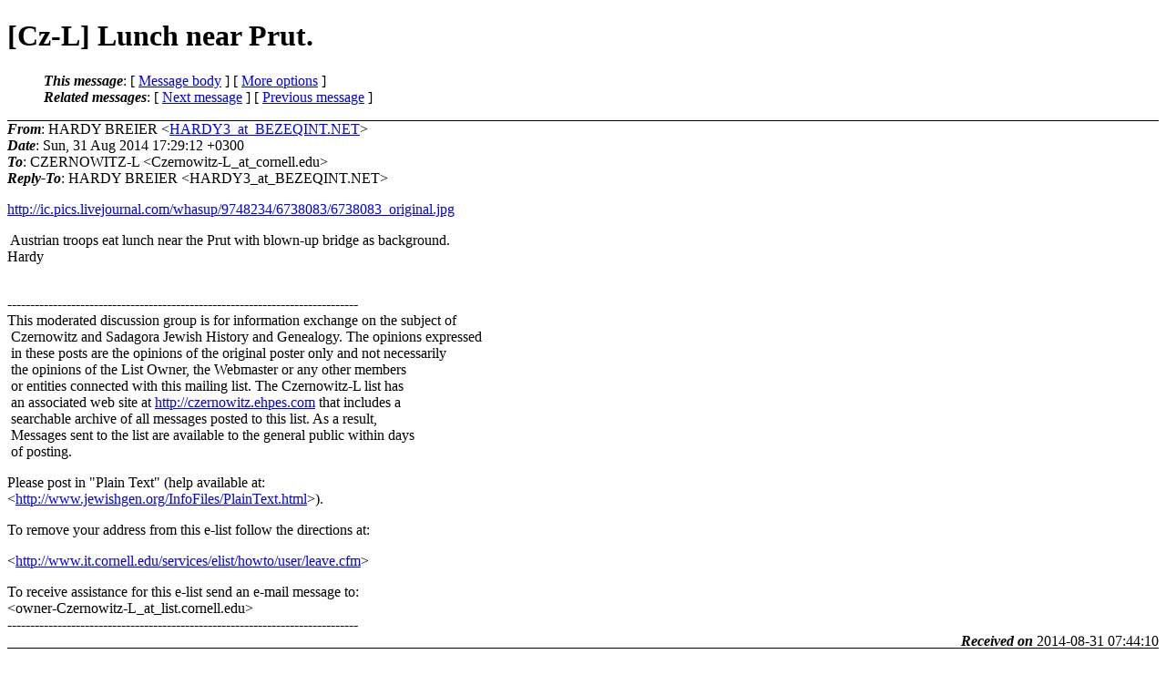

--- FILE ---
content_type: text/html
request_url: https://czernowitz.ehpes.com/czernowitz12/testfile2014-2/1095.html
body_size: 1953
content:
<?xml version="1.0" encoding="windows-1255"?>
<!DOCTYPE html PUBLIC "-//W3C//DTD XHTML 1.0 Strict//EN"
    "http://www.w3.org/TR/xhtml1/DTD/xhtml1-strict.dtd">
<html xmlns="http://www.w3.org/1999/xhtml" lang="en">
<head>
<meta http-equiv="Content-Type" content="text/html; charset=windows-1255" />
<meta name="generator" content="hypermail 2.2.0, see http://www.hypermail-project.org/" />
<title>[Cz-L] Lunch near Prut. from HARDY BREIER on 2014-08-31 (The Czernowitz-L Archive)</title>
<meta name="Author" content="HARDY BREIER (HARDY3_at_BEZEQINT.NET)" />
<meta name="Subject" content="[Cz-L] Lunch near Prut." />
<meta name="Date" content="2014-08-31" />
<link rev="made" href="mailto:webmusket@hypermail.org" />
<style type="text/css">
/*<![CDATA[*/
/* To be incorporated in the main stylesheet, don't code it in hypermail! */
body {color: black; background: #ffffff}
dfn {font-weight: bold;}
pre { background-color:inherit;}
.head { border-bottom:1px solid black;}
.foot { border-top:1px solid black;}
th {font-style:italic;}
table { margin-left:2em;}map ul {list-style:none;}
#mid { font-size:0.9em;}
#received { float:right;}
address { font-style:inherit ;}
/*]]>*/
.quotelev1 {color : #990099}
.quotelev2 {color : #ff7700}
.quotelev3 {color : #007799}
.quotelev4 {color : #95c500}
</style>
</head>
<body>
<div class="head">
<h1>[Cz-L] Lunch near Prut.</h1>
<!-- received="Sun Aug 31 07:44:10 2014" -->
<!-- isoreceived="20140831144410" -->
<!-- sent="Sun, 31 Aug 2014 17:29:12 +0300" -->
<!-- isosent="20140831142912" -->
<!-- name="HARDY BREIER" -->
<!-- email="HARDY3_at_BEZEQINT.NET" -->
<!-- subject="[Cz-L] Lunch near Prut." -->
<!-- id="F2185EBC530C4177909391F5E4213B6B_at_breieronh17wl0" -->
<!-- charset="windows-1255" -->
<!-- expires="-1" -->
<map id="navbar" name="navbar">
<ul class="links">
<li>
<dfn>This message</dfn>:
[ <a href="#start" name="options1" id="options1" tabindex="1">Message body</a> ]
 [ <a href="#options2">More options</a> ]
</li>
<li>
<dfn>Related messages</dfn>:
<!-- unext="start" -->
[ <a href="1096.html" title="M.Goldberger: &quot;[Cz-L]&quot;Meridian Czernowitz 2014&quot; The son of German-Jewish poet Paul Celan Eric, first came to Ukraine&quot;">Next message</a> ]
[ <a href="1094.html" title="HARDY BREIER: &quot;[Cz-L] Music in Czernowitz&quot;">Previous message</a> ]
<!-- unextthread="start" -->
<!-- ureply="end" -->
</li>
</ul>
</map>
</div>
<!-- body="start" -->
<div class="mail">
<address class="headers">
<span id="from">
<dfn>From</dfn>: HARDY BREIER &lt;<a href="mailto:HARDY3_at_BEZEQINT.NET?Subject=Re:%20[Cz-L]%20Lunch%20near%20Prut.">HARDY3_at_BEZEQINT.NET</a>&gt;
</span><br />
<span id="date"><dfn>Date</dfn>: Sun, 31 Aug 2014 17:29:12 +0300</span><br />
<span id="to"><dfn>To</dfn>: CZERNOWITZ-L &lt;Czernowitz-L_at_cornell&#46;<!--nospam-->edu&gt;
</span><br />
<span id="reply-to"><dfn>Reply-To</dfn>: HARDY BREIER &lt;HARDY3_at_BEZEQINT&#46;<!--nospam-->NET&gt;
</span><br />
</address>
<pre>
</pre>
<p>
<a href="http://ic.pics.livejournal.com/whasup/9748234/6738083/6738083_original.jpg">http://ic.pics.livejournal.com/whasup/9748234/6738083/6738083_original.jpg</a>
<br />
<p>&nbsp;Austrian troops eat lunch near the Prut with blown-up bridge as background.
<br />
Hardy
<br />
&nbsp;
<br />
<p><p>-----------------------------------------------------------------------------
<br />
This moderated discussion group is for information exchange on the subject of  
<br />
&nbsp;Czernowitz and Sadagora Jewish History and Genealogy. The opinions expressed
<br />
&nbsp;in these posts are the opinions of the original poster only and not necessarily
<br />
&nbsp;the opinions of the List Owner, the Webmaster or any other members
<br />
&nbsp;or entities connected with this mailing list. The Czernowitz-L list has 
<br />
&nbsp;an associated web site at <a href="http://czernowitz.ehpes.com">http://czernowitz.ehpes.com</a> that includes a  
<br />
&nbsp;searchable archive of all messages posted to this list.  As a result, 
<br />
&nbsp;Messages sent to the list are available to the general public within days 
<br />
&nbsp;of posting.
<br />
<p>Please post in &quot;Plain Text&quot; (help available at: 
<br />
&lt;<a href="http://www.jewishgen.org/InfoFiles/PlainText.html">http://www.jewishgen.org/InfoFiles/PlainText.html</a>&gt;).
<br />
<p>To remove your address from this e-list follow the directions at:
<br />
<p>&lt;<a href="http://www.it.cornell.edu/services/elist/howto/user/leave.cfm">http://www.it.cornell.edu/services/elist/howto/user/leave.cfm</a>&gt;
<br />
<p>To receive assistance for this e-list send an e-mail message to:
<br />
&lt;owner-Czernowitz-L_at_list&#46;<!--nospam-->cornell.edu&gt;
<br />
-----------------------------------------------------------------------------
<br />
<span id="received"><dfn>Received on</dfn> 2014-08-31 07:44:10</span>
</div>
<!-- body="end" -->
<div class="foot">
<map id="navbarfoot" name="navbarfoot" title="Related messages">
<ul class="links">
<li><dfn>This message</dfn>: [ <a href="#start">Message body</a> ]</li>
<!-- lnext="start" -->
<li><dfn>Next message</dfn>: <a href="1096.html" title="Next message in the list">M.Goldberger: "[Cz-L]&quot;Meridian Czernowitz 2014&quot; The son of German-Jewish poet Paul Celan Eric, first came to Ukraine"</a></li>
<li><dfn>Previous message</dfn>: <a href="1094.html" title="Previous message in the list">HARDY BREIER: "[Cz-L] Music in Czernowitz"</a></li>
<!-- lnextthread="start" -->
<!-- lreply="end" -->
</ul>
<ul class="links">
<li><a name="options2" id="options2"></a><dfn>Contemporary messages sorted</dfn>: [ <a href="index.html#1095" title="Contemporary messages by date">by date</a> ] [ <a href="thread.html#1095" title="Contemporary discussion threads">by thread</a> ] [ <a href="subject.html#1095" title="Contemporary messages by subject">by subject</a> ] [ <a href="author.html#1095" title="Contemporary messages by author">by author</a> ] [ <a href="attachment.html" title="Contemporary messages by attachment">by messages with attachments</a> ]</li>
</ul>
</map>
</div>
<!-- trailer="footer" -->
<p><small><em>
This archive was generated by <a href="http://www.hypermail-project.org/">hypermail 2.2.0</a> 
: 2014-10-14 22:28:57 PDT
</em></small></p>
</body>
</html>
